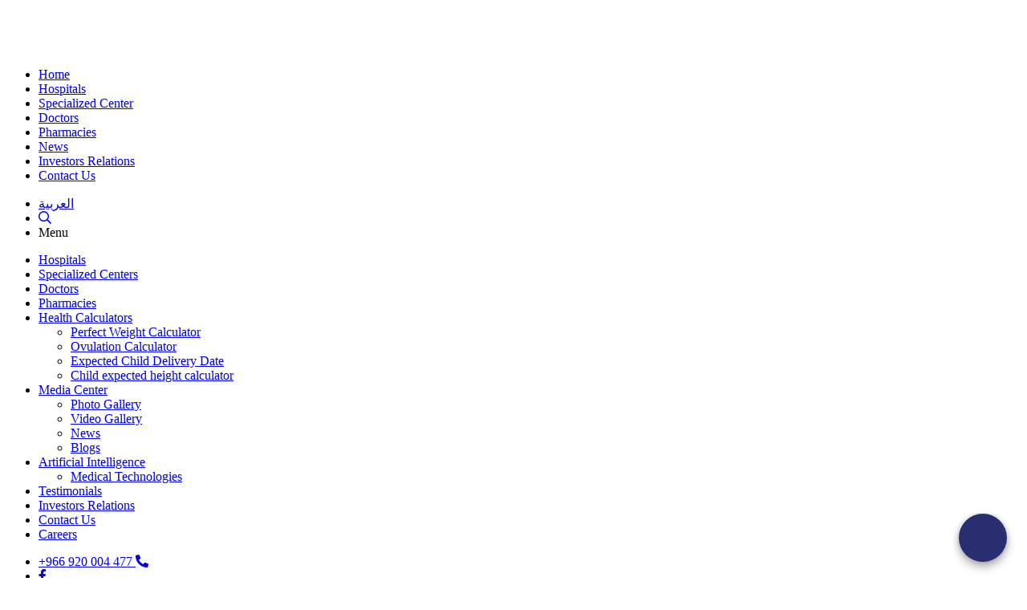

--- FILE ---
content_type: text/html; charset=UTF-8
request_url: https://www.mouwasat.com/en/doctors/elshabrawy-sewilam-abdelkader
body_size: 9291
content:
<!DOCTYPE html>
<html lang="en">

<head>
    <meta name="description" content="Dr. ELSHABRAWY SEWILAM  - OBS &amp; GYNECOLOGY. Get to know more about Dr. Dr. ELSHABRAWY SEWILAM  - from OBS &amp; GYNECOLOGY, aside to many other doctors in Mouwasat Hospital.">
<meta name="robots" content="index, follow">
<link href="https://www.mouwasat.com/en/doctors/elshabrawy-sewilam-abdelkader" rel="canonical">
<link href="https://www.mouwasat.com/en/doctors/elshabrawy-sewilam-abdelkader" rel="alternate" hreflang="en-SA">
<link href="https://www.mouwasat.com/ar/doctors/elshabrawy-sewilam-abdelkader" rel="alternate" hreflang="ar-SA">
<link href="/minify/7306e11c6d42c7f2477d73153237abafdd84e90e.css?v=1714305931" rel="stylesheet">
<link href="https://pro.fontawesome.com/releases/v5.10.0/css/all.css" rel="preload" integrity="sha384-AYmEC3Yw5cVb3ZcuHtOA93w35dYTsvhLPVnYs9eStHfGJvOvKxVfELGroGkvsg+p" crossorigin="anonymous" as="style" onload="this.rel=&#039;stylesheet&#039;">
<link href="/minify/8bb0a695dae78748818f8974827c661c6fcb8a10.css?v=1717057771" rel="stylesheet">
    <meta charset="UTF-8">
    <meta name="viewport" content="width=device-width; initial-scale=1.0; maximum-scale=5.0;" />
    <meta name="format-detection" content="telephone=no">
    <meta name="google-site-verification" content="CvL0glYMMJXC_T6AoVV5bXhfL7SJNy13hH1sHbyaYbI" />

    <meta name="csrf-param" content="_csrf">
<meta name="csrf-token" content="b6Q6OE8DhQ_kPZ_qjaDplkYJjbNjIsjviMn5rdTtz8Mhxg5yfHT2W7Nb-ajOk4HHImjJ5hB2iY3NgonKnd76-w==">
    <title>Dr. ELSHABRAWY SEWILAM  - OBS & GYNECOLOGY | Mouwasat</title>

    

            <!-- Global site tag (gtag.js) - Google Analytics -->
        <script async src="https://www.googletagmanager.com/gtag/js?id=G-EY9992H1M8" ></script>
        <script>
            window.dataLayer = window.dataLayer || [];

            function gtag() {
                dataLayer.push(arguments);
            }

            gtag('js', new Date());

            gtag('config', 'G-EY9992H1M8');
        </script>
    
    

            <!-- Google Tag Manager -->
            <script >(function(w,d,s,l,i){w[l]=w[l]||[];w[l].push({'gtm.start':
            new Date().getTime(),event:'gtm.js'});var f=d.getElementsByTagName(s)[0],
            j=d.createElement(s),dl=l!='dataLayer'?'&l='+l:'';j.async=true;j.src=
            'https://www.googletagmanager.com/gtm.js?id='+i+dl;f.parentNode.insertBefore(j,f);
            })(window,document,'script','dataLayer','GTM-MP42Q6F');</script>
        <!-- End Google Tag Manager -->
    
    

    <!-- Hotjar Tracking Code for mouwasat -->
    <script>
        (function(h,o,t,j,a,r){
            h.hj=h.hj||function(){(h.hj.q=h.hj.q||[]).push(arguments)};
            h._hjSettings={hjid:3788065,hjsv:6};
            a=o.getElementsByTagName('head')[0];
            r=o.createElement('script');r.async=1;
            r.src=t+h._hjSettings.hjid+j+h._hjSettings.hjsv;
            a.appendChild(r);
        })(window,document,'https://static.hotjar.com/c/hotjar-','.js?sv=');
    </script>      

    <!-- clarity for customer feed back view  -->
    <script type="text/javascript">
    (function(c,l,a,r,i,t,y){
        c[a]=c[a]||function(){(c[a].q=c[a].q||[]).push(arguments)};
        t=l.createElement(r);t.async=1;t.src="https://www.clarity.ms/tag/"+i;
        y=l.getElementsByTagName(r)[0];y.parentNode.insertBefore(t,y);
    })(window, document, "clarity", "script", "nbuegt99ny");
</script>



</head>

<body class="">
    
        


    <div id="overlay">
        <div class="loading-pointer" role="status">
            <span class="sr-only">Loading...</span>
        </div>
    </div>
    <div id="main-body" class="d-none">
        

            <!-- Google Tag Manager (noscript) -->
            <noscript>
                <iframe src="https://www.googletagmanager.com/ns.html?id=GTM-MP42Q6F" height="0" width="0" class="d-none" >
                </iframe>
            </noscript>
        <!-- End Google Tag Manager (noscript) -->
    


                



<div class="banner-section innerpage-banner">


    


<!--    <div class="sticky-whatsapp"><a href="#"><img src="/images/whatsapp.png" alt=""/></a></div>-->


<div class="banner-section-header">
    <div class="container">
        <div class="row">
            <div class="col-md-12">
                <div class="header-main">
                    <div class="logo"><a href="/en">
                    <picture><source type="image/webp" srcset="/uploads/2021/12/mouwasat-logo-01-white.webp"><img src="/uploads/2021/12/mouwasat-logo-01-white.png" width="266" height="56" alt="logo" loading="lazy"></picture>                </a></div>
                    <div class="header-menu">
                        <ul id="w2"><li><a href="/en">Home</a></li>
<li><a href="/en/hospitals">Hospitals</a></li>
<li><a href="/en/specialized-center">Specialized Center</a></li>
<li><a href="/en/doctors">Doctors</a></li>
<li><a href="/en/pharmacies">Pharmacies</a></li>
<li><a href="/en/news">News</a></li>
<li><a href="/en/investor-relations/home">Investors Relations</a></li>
<li><a href="/en/contact">Contact Us</a></li></ul>                    </div>
                    <div class="header-right" onclick="hide_header_menu()">
                        <ul>
                            







            
                                            <li class="language"><a class="" href="/ar/doctors/elshabrawy-sewilam-abdelkader"> العربية </a></li>
            
                            <li><a href="javascript:void(0);" class="myBtn"><i class="far fa-search"></i></a></li>
                            <li><a class="nav-button"><span class="menuname">Menu</span><span
                                            id="nav-icon3"><span></span><span></span><span></span><span></span></span></a>
                            </li>
                        </ul>
                    </div>


                </div>
            </div>
        </div>
        <nav id="cssmenu">
            <div id="head-mobile"></div>
            <div class="button"></div>
            <ul id="w3"><li><a href="/en/hospitals">Hospitals</a></li>
<li><a href="/en/specialized-center">Specialized Centers</a></li>
<li><a href="/en/doctors">Doctors</a></li>
<li><a href="/en/pharmacies">Pharmacies</a></li>
<li><a href="#">Health Calculators <span class="caret"></span></a><ul id="navbarDropdown" class="Dropdown-menu inner-drop"><li><a href="/en/perfect-weight" tabindex="-1">Perfect Weight Calculator</a></li>
<li><a href="/en/ovulation-calculator" tabindex="-1">Ovulation Calculator</a></li>
<li><a href="/en/dob-calculator" tabindex="-1">Expected Child Delivery Date</a></li>
<li><a href="/en/child-expected-height" tabindex="-1">Child expected height calculator</a></li></ul></li>
<li><a href="#">Media Center <span class="caret"></span></a><ul id="navbarDropdown" class="Dropdown-menu inner-drop"><li><a href="/en/media/photos" tabindex="-1">Photo Gallery</a></li>
<li><a href="/en/media/videos" tabindex="-1">Video Gallery</a></li>
<li><a href="/en/news" tabindex="-1">News</a></li>
<li><a href="/en/blog" tabindex="-1">Blogs</a></li></ul></li>
<li><a href="/en/artificial-intelligence-2">Artificial Intelligence <span class="caret"></span></a><ul id="navbarDropdown" class="Dropdown-menu inner-drop"><li><a href="/en/medical-technology" tabindex="-1">Medical Technologies</a></li></ul></li>
<li><a href="/en/testimonial">Testimonials</a></li>
<li><a href="/en/investor-relations/home">Investors Relations</a></li>
<li><a href="/en/contact">Contact Us</a></li>
<li><a href="https://careers.mouwasat.com/" target="_blank">Careers</a></li></ul>        </nav>
    </div>


</div>

<div class="banner-section-social">
    <div class="container">
        <div class="row">
            <div class="col-md-12">
                <ul>
                                            <li>
                            <a class="mm-0" href="tel:+966 920 004 477"> 
                                <span class="font-weight-bold" dir="ltr">+966 920 004 477</span> <i class="fa fa-phone fa-rotate-90"></i> 
                            </a>
                        </li>
                                        <!--                        <li class="wheel-chair"><a href="#"><img src="images/wheelchair-accessible-sign.png" alt=""/></a></li>-->

                                            <li><a class="mm-0" href="https://www.facebook.com/mouwasat/"> <i class="fab fa-facebook-f"></i> </a></li>
                                                                <li><a class="mm-0" href="https://twitter.com/mouwasat_hosp"> <i class="fab fa-twitter"></i> </a></li>
                                                                <li><a class="mm-0" href="https://www.linkedin.com/company/al-mouwasat-health-care"> <i class="fab fa-linkedin"></i> </a></li>
                                                                <li><a class="mm-0" href="https://www.youtube.com/channel/UCK49gMxByd1JgEbKWqnkIzg"> <i class="fab fa-youtube"></i> </a></li>
                                                                <li><a class="mm-0" href="https://www.instagram.com/mouwasat_hosp/"> <i class="fab fa-instagram"></i> </a></li>
                                                                <li><a class="mm-0" href="https://wa.me/966920004477"> <i class="fab fa-whatsapp"></i> </a></li>
                                    </ul>
            </div>
        </div>
    </div>
</div>


<div class="fixed-top main-menu">
    <div class="flex-center">
        <div class="container">
            <div class="row">
                                    <div class="col">
                        <h5><a href="/en/hospitals">Hospitals</a></h5>
                                                    <ul>
                                                                    <li><a href="/en/hospitals/mouwasat-hospital-dammam">Mouwasat Hospital Dammam</a></li>
                                                                    <li><a href="/en/hospitals/mouwasat-hospital-khobar">Mouwasat Hospital Khobar</a></li>
                                                                    <li><a href="/en/hospitals/mouwasat-hospital-riyadh">Mouwasat Hospital Riyadh</a></li>
                                                                    <li><a href="/en/hospitals/mouwasat-hospital-madinah">Mouwasat Hospital Madinah</a></li>
                                                                    <li><a href="/en/hospitals/mouwasat-hospital-jubail">Mouwasat Hospital Jubail</a></li>
                                                                    <li><a href="/en/hospitals/mouwasat-hospital-qatif">Mouwasat Hospital Qatif</a></li>
                                                            </ul>
                                            </div>

                                    <div class="col">
                        <h5><a href="/en/specialized-center">Specialized Centers</a></h5>
                                                    <ul>
                                                                    <li><a href="/en/specialized-center/stroke-unit">Stroke Unit</a></li>
                                                                    <li><a href="/en/specialized-center/cardiology-center">Cardiology Center</a></li>
                                                                    <li><a href="/en/specialized-center/nuclear-medicine-center">Nuclear Medicine</a></li>
                                                                    <li><a href="/en/specialized-center/mouwasat-fertility-unit">Fertility</a></li>
                                                                    <li><a href="/en/specialized-center/diabetes-and-diabetic-foot">Diabetes & Diabetic Foot</a></li>
                                                                    <li><a href="/en/specialized-center/skin-care-centers">Skin Care</a></li>
                                                                    <li><a href="/en/specialized-center/badana-clinic">Badana Clinic</a></li>
                                                                    <li><a href="/en/specialized-center/Long-Term-Care-and-Rehabilitation-Services">Rehabilitation Center</a></li>
                                                            </ul>
                                            </div>

                                    <div class="col">
                        <h5><a href="#">Health Calculators</a></h5>
                                                    <ul>
                                                                    <li><a href="/en/perfect-weight">Perfect weight</a></li>
                                                                    <li><a href="/en/dob-calculator">Expected Child Delivery Date</a></li>
                                                                    <li><a href="/en/ovulation-calculator">Ovulation Calculator</a></li>
                                                                    <li><a href="/en/child-expected-height">Child expected height calculator</a></li>
                                                            </ul>
                                            </div>

                                    <div class="col">
                        <h5><a href="#">Media Center</a></h5>
                                                    <ul>
                                                                    <li><a href="/en/media/photos">Photo Gallery</a></li>
                                                                    <li><a href="/en/media/videos">Video Gallery</a></li>
                                                                    <li><a href="/en/news">News</a></li>
                                                                    <li><a href="/en/blog">Blogs</a></li>
                                                            </ul>
                                            </div>

                                    <div class="col">
                        <h5><a href="/en/artificial-intelligence-2">Artificial Intelligence</a></h5>
                                                    <ul>
                                                                    <li><a href="/en/medical-technology">Medical Technologies</a></li>
                                                            </ul>
                                            </div>

                                    <div class="col">
                        <h5><a href="/en/investor-relations/home">Investors Relations</a></h5>
                                            </div>

                                    <div class="col">
                        <h5><a href="/en/testimonial">Testimonials</a></h5>
                                            </div>

                                    <div class="col">
                        <h5><a href="https://careers.mouwasat.com/" target="_blank">Careers</a></h5>
                                            </div>

                
            </div>
        </div>
    </div>
</div>




            





<link rel="preload" fetchpriority="high" as="image" href="/uploads/2021/12/whatsapp-image-2021-12-23-at-150613.webp" type="image/webp">
<div class="homebanner innerpage-smallbanner">
    <div class="home_page_banner" style="--header-image:url(/uploads/2021/12/whatsapp-image-2021-12-23-at-150613.webp); --header-image-responsive:url(/uploads/2021/12/whatsapp-image-2021-12-23-at-150613.webp);">
        <div class="home_page_banner_cont">
            <h1>Our Doctors</h1>
            <p>Our hospitals are distinguished models of health care service providers with a complete line of medical services</p>
        </div>
    </div>

</div>


    

</div>


        

<!-- Start Banner -->



<section class="cardiology_sec dr_sec">
    <div class="container">
        <div class="row">
            <div class="col-lg-12 col-md-12">
                <div>
                <form id="w0" class="rays-form form-vertical" action="/doctors/index" method="GET" autocomplete="off">
                        <div class="filter_sec">
                            <div class="row">
                                <div class="col-lg-1 col-md-1 col-xs-12"></div>
                                <div class="col-lg-2 col-md-2 col-xs-12">
                                    <div class="filter_sec_para">
                                        <p>Filter by</p>
                                    </div>
                                </div>
                                <div class="col-lg-2 col-md-2 col-xs-12">
                                    <div class="filter_box_input">
                                        


<input type="text" id="doctorsearch-title" class="fl_input form-control" name="DoctorSearch[title]" placeholder="Doctor Name">

<div class="help-block"></div>

                                    </div>
                                </div>
                                <div class="col-lg-2 col-md-2 col-xs-12">
                                    <div class="filter_box_input fl_sel">
                                        


<select id="doctorsearch-hospital_ids" class="form-control" name="DoctorSearch[hospital_ids]">
<option value="">Select Hospital</option>
<option value="9">Long Term Center in Al-Mouwasat Al-Madinah</option>
<option value="7">Mouwasat Hospital Khobar</option>
<option value="6">Mouwasat Hospital Qatif</option>
<option value="5">Mouwasat Hospital Jubail</option>
<option value="4">Mouwasat Hospital Madinah</option>
<option value="3">Mouwasat Hospital Riyadh</option>
<option value="2">Mouwasat Hospital Dammam</option>
</select>

<div class="help-block"></div>

                                    </div>
                                </div>
                                <div class="col-lg-2 col-md-2 col-xs-12">
                                    <div class="filter_box_input fl_sel">
                                        


<select id="doctorsearch-speciality" class="form-control" name="DoctorSearch[speciality]">
<option value="">Select Speciality</option>
<option value="Audiology">Audiology</option>
<option value="CS">CARDIAC SURGERY</option>
<option value="CR">CARDIOLOGY</option>
<option value="CS1">CHEST SURGERY</option>
<option value="DN">DENTAL</option>
<option value="DR">DERMATOLOGY</option>
<option value="DC">Diabetic Center</option>
<option value="EN">ENT</option>
<option value="FAMILY">FAMILY MEDICINE</option>
<option value="IV">Fertility</option>
<option value="GS">GENERAL SURGERY</option>
<option value="000">GERIATRIC MEDICINE</option>
<option value="HM">HAEMATO - ONCOLGY- ADULT</option>
<option value="MED">INTERNAL MEDICINE</option>
<option value="IR">INTERVENTIONAL RADIOLOGY</option>
<option value="MS">MAXILLOFACIAL SURGERY</option>
<option value="ONC">MEDICAL ONCOLOGY</option>
<option value="NEPH">NEPHROLOGY</option>
<option value="NE">NEUROLOGY</option>
<option value="NES">NEUROSURGERY</option>
<option value="NM">NUCLEAR MEDICINE</option>
<option value="OB">OBS &amp; GYNECOLOGY</option>
<option value="HMP">Oncology Pediatric</option>
<option value="OP">OPTHALMOLOGY</option>
<option value="OT">ORTHOPEDICS</option>
<option value="PE">PAEDIATRIC</option>
<option value="PES">PEDIATRIC SURGERY</option>
<option value="PHONIATRICS">PHONIATRICS</option>
<option value="PLS">PLASTIC SURGERY</option>
<option value="PS">PSYCHIATRIC</option>
<option value="Pulmonology">Pulmonology</option>
<option value="REH">RHEUMATOLOGY &amp; REHABILITATION</option>
<option value="SK">SKIN CARE</option>
<option value="UR">UROLOGY</option>
<option value="VS">VASCULAR SURGERY</option>
</select>

<div class="help-block"></div>

                                    </div>
                                </div>
                                <div class="col-lg-2 col-md-2 col-xs-12">
                                    <div class="text-center filter_btn">
                                        <button type="submit" class="btn-style-one">Search</button>
                                    </div>
                                </div>
                                <div class="col-lg-1 col-md-1 col-xs-12"></div>
                            </div>
                        </div>

                    </form>                    <div class="filter_cont_sec">
                        <div class="row">
                            <div class="col-lg-4 col-md-12">
                                <div class="filter_cont_sec_left">
                                    <div class="filter_cont_sec_left_img">
                                       
                                        <picture><source type="image/webp" srcset="/uploads/2021/11/1-dr-elshabrawy-sewilam-abdelkader-444x430.webp"><img class="" src="/uploads/2021/11/1-dr-elshabrawy-sewilam-abdelkader-444x430.jpg" width="444" height="430" alt="Dr. ELSHABRAWY SEWILAM " loading="lazy"></picture>                                    </div>
                                    <div class="filter_cont_sec_left_cont">
                                        <h3>Dr. ELSHABRAWY SEWILAM </h3>
                                        <h6>Consultant</h6>
                                        <p>OBS & GYNECOLOGY</p>
                                    </div>
                                    <hr class="spacer20px">
                                    <div class="filter_cont_sec_left_cont">
                                        <h3>Contact Information</h3>
                                        <span>+966 920 004 477<i class="fas fa-phone-alt"></i></span>
                                        <p class="pink_col">Mouwasat Hospital Madinah</p>
                                    </div>
                                </div>
                            </div>
                            <div class="col-lg-8 col-md-12">
                                <div class="filter_cont_sec_right page_module">
                                    <p><span style="font-size: 14pt; color: #e26584;"><strong>Qualification:</strong></span></p>
<ul>
<li>Doctorate Degree from Zagazig University in Are.</li>
<li>Member of Laparoscopy.</li>
<li>infertility and Sterility Societies.</li>
</ul>
<p>  </p>
<p><span style="font-size: 14pt; color: #e26584;"><strong>Cases to be seen:</strong></span></p>
<ul>
<li class="contact_information field_row">Laparoscopic hysterectomy.</li>
<li class="contact_information field_row">Urinary incontinence.</li>
<li class="contact_information field_row">Laparoscopic uterosacral nerve ablation.</li>
<li class="contact_information field_row">Caesarean sections.</li>
<li class="contact_information field_row">Laparoscopic endometriosis Treatment.</li>
</ul>                                </div>
                            </div>
                        </div>
                    </div>
                </div>
            </div>
        </div>
    </div>
</section>

        <!--============================= Footer =============================-->


<footer class="ftr_sec">
    <div class="container">
        <div class="row">
            <div class="col-lg-12 col-md-12 col-xl-12">
                <div class="row">
                    <div class="col-lg-12 col-md-12">
                        <div class="ftr_main_logo">
                            <div></div>
                            <div class="ftr_logo">
                                <picture><source type="image/webp" srcset="/images/mouwasat-logo-footer.webp"><img src="/images/mouwasat-logo-footer.png" width="612" height="129" alt="footer-logo" loading="lazy"></picture>                            </div>
                            <div class="ftr_social_icn">
                                <ul>
                                                                            <li><a class="mm-0"
                                               href="https://www.facebook.com/mouwasat/"> <i
                                                        class="fab fa-facebook-f"></i> </a></li>
                                                                                                                <li><a class="mm-0" href="https://twitter.com/mouwasat_hosp">
                                                <i class="fab fa-twitter"></i> </a></li>
                                                                                                                <li><a class="mm-0"
                                               href="https://www.linkedin.com/company/al-mouwasat-health-care"> <i
                                                        class="fab fa-linkedin"></i> </a></li>
                                                                                                                <li><a class="mm-0" href="https://www.youtube.com/channel/UCK49gMxByd1JgEbKWqnkIzg">
                                                <i class="fab fa-youtube"></i> </a></li>
                                                                                                                <li><a class="mm-0"
                                               href="https://www.instagram.com/mouwasat_hosp/"> <i
                                                        class="fab fa-instagram"></i> </a></li>
                                                                                                                <li><a class="mm-0"
                                               href="https://wa.me/966920004477"> 
                                               <i class="fab fa-whatsapp"></i> </a></li>
                                                                    </ul>
                            </div>
                        </div>
                    </div>
                </div>
                <div class="row">
                    <div class="col-lg-12 col-md-12 col-xl-12">
                        <div class="ftr_menu_main">
                            <div class="row">
                                <div class="col-lg-4 col-md-4">
                                    <div class="ftr_sec_menu_single">
                                        <h4>Investors relations</h4>
                                        <ul id="w7"><li><a href="/en/investor-relations/home">Investors Relations Protal</a></li></ul>                                    </div>
                                </div>
                                <div class="col-lg-4 col-md-4">
                                    <div class="ftr_sec_menu_single">
                                        <h4>About Us</h4>
                                        <ul id="w8"><li><a href="/en/about-al-mouwasat">About Us</a></li>
<li><a href="/en/board-director">Board of Directors</a></li>
<li><a href="/en/Mission-Vision-Vlaues">Vision, Mission & Values</a></li>
<li><a href="/en/shareholders-major-client">Major shareholders & clients</a></li>
<li><a href="/en/competitive-advantage-future-plans-and-prospects">Competitive Advantage, Future Plans and Prospects</a></li></ul>                                    </div>
                                </div>
                                <div class="col-lg-4 col-md-4">
                                    <div class="ftr_sec_menu_single">
                                        <h4>Contact Information</h4>

                                    <div class='row'>
                                        <div class="col-md-6">
                                            <ul style="color: white;">
                                                <li><i class="far fa-hospital mx-2"></i> Mouwasat Dammam</li>
                                                <li><a href="tel:+966 920 004 477"><i class="fas fa-phone mx-2 fa-rotate-90"></i><span class="phone-footer">+966 920 004 477</span></a></li>
                                            </ul>
                                            <ul style="color: white;">
                                                <li><i class="far fa-hospital mx-2"></i> Mouwasat Riyadh</li>
                                                <li><a href="tel: +966 11 413 0000"><i class="fas fa-phone mx-2 fa-rotate-90"></i><span class="phone-footer"> +966 11 413 0000</span></a></li>
                                            </ul>
                                            <ul style="color: white;">
                                                <li><i class="far fa-hospital mx-2"></i> Mouwasat Madinah</li>
                                                <li><a href="tel:+966 148675555"><i class="fas fa-phone mx-2 fa-rotate-90"></i><span class="phone-footer">+966 148675555</span></a></li>
                                            </ul>
                                        </div>
                                        <div class="col-md-6">
                                            <ul style="color: white;">
                                                <li><i class="far fa-hospital mx-2"></i> Mouwasat Jubail</li>
                                                <li><a href="tel:+966 13 349 0000"><i class="fas fa-phone mx-2 fa-rotate-90"></i><span class="phone-footer">+966 13 349 0000</span></a></li>
                                            </ul>
                                            <ul style="color: white;">
                                                <li><i class="far fa-hospital mx-2"></i> Mouwasat Qatif</li>
                                                <li><a href="tel:+966 13 851 2222"><i class="fas fa-phone mx-2 fa-rotate-90"></i><span class="phone-footer">+966 13 851 2222</span></a></li>
                                            </ul>
                                            <ul style="color: white;">
                                                <li><i class="far fa-hospital mx-2"></i> Mouwasat Khobar</li>
                                                <li><a href="tel:+966 13 819 6666"><i class="fas fa-phone mx-2 fa-rotate-90"></i><span class="phone-footer">+966 13 819 6666</span></a></li>
                                            </ul>
                                        </div>
                                    </div>







                                        

                                    </div>
                                </div>
                            </div>
                        </div>
                    </div>
                </div>
                <div class="row">
                    <div class="col-lg-12 col-md-12">
                        <div class="ftr_copy_sec">
                            <div class="ftr_copy_sec_single flex_start">

                                <ul id="w9"><li><a href="/en/privacy-policy-2">Privacy Policy</a></li>
<li><a href="/en/terms-conditions">Terms and Conditions</a></li></ul>
                            </div>
                            <div class="ftr_copy_sec_single flex_center">
                                <p class="">
                                    © 2025 All Rights Reserved. Developed By  <a
                                            href="https://dot.jo" target="_blank">dot.jo</a>
                                </p>
                            </div>
                            <div class="ftr_copy_sec_single flex_end">

                                <p>Download App&nbsp;
                                    <a href="https://play.google.com/store/apps/details?id=com.mouwasat.mouwasatApp"
                                       target="_blank">
                                       <picture><source type="image/webp" srcset="/images/google-play.webp"><img src="/images/google-play.png" width="116" height="34" alt="google-play" loading="lazy"></picture>                                    </a>
                                    <a href="https://apps.apple.com/sa/app/mouwasat-hospital/id1612207127"
                                       target="_blank">
                                       <picture><source type="image/webp" srcset="/images/appstore-play.webp"><img src="/images/appstore-play.png" width="116" height="34" alt="app-store" loading="lazy"></picture>                                    </a>
                                </p>
                            </div>
                        </div>
                    </div>
                </div>
            </div>
        </div>
    </div>
</footer>


<div class="fullScreen">

    <form id="w10" class="inputBox form-vertical" action="/en/search" method="post" autocomplete="off">
<input type="hidden" name="_csrf" value="b6Q6OE8DhQ_kPZ_qjaDplkYJjbNjIsjviMn5rdTtz8Mhxg5yfHT2W7Nb-ajOk4HHImjJ5hB2iY3NgonKnd76-w==">    <input type="" id="dynamicmodel-body" class="" name="DynamicModel[body]" placeholder="Type keyword(s) here">
    <button type="submit"><i class="fas fa-arrow-right"></i></button>
    </form>
    <div class="closeBtn">
        <i class="fas fa-times"></i>
    </div>
</div>

<!--=========================== Script Start ===========================-->

<a href="#" class="back-to-top" style="display: none;"><i class="fa fa-arrow-up" aria-hidden="true"></i></a>









<!-- Accessibility Tools -->
<nav id="pojo-a11y-toolbar" class="pojo-a11y-toolbar-left" role="navigation">
    <div id="pojo-a11y-toolbar-toggle" class="pojo-a11y-toolbar-toggle">
        <a class="pojo-a11y-toolbar-link pojo-a11y-toolbar-toggle-link" href="javascript:void(0);" title="Accessibility Tools" tabindex="-1">
            <span class="pojo-sr-only sr-only">Open toolbar</span>
            <i id="wheelchair" class="fa fa-wheelchair last-div-in-logo "></i>
        </a>
    </div>
    <div class="pojo-a11y-toolbar-overlay">
        <div class="pojo-a11y-toolbar-inner">
            <p class="pojo-a11y-toolbar-title">Accessibility Tools</p>

            <ul class="pojo-a11y-toolbar-items pojo-a11y-tools">
                <li class="pojo-a11y-toolbar-item">
                    <a href="#" class="pojo-a11y-toolbar-link pojo-a11y-btn-resize-font pojo-a11y-btn-resize-plus" data-action="resize-plus" data-action-group="resize" tabindex="-1">
                        <span class="pojo-a11y-toolbar-icon"><svg version="1.1" xmlns="https://www.w3.org/2000/svg" width="1em" viewBox="0 0 448 448"><path fill="currentColor" d="M256 200v16c0 4.25-3.75 8-8 8h-56v56c0 4.25-3.75 8-8 8h-16c-4.25 0-8-3.75-8-8v-56h-56c-4.25 0-8-3.75-8-8v-16c0-4.25 3.75-8 8-8h56v-56c0-4.25 3.75-8 8-8h16c4.25 0 8 3.75 8 8v56h56c4.25 0 8 3.75 8 8zM288 208c0-61.75-50.25-112-112-112s-112 50.25-112 112 50.25 112 112 112 112-50.25 112-112zM416 416c0 17.75-14.25 32-32 32-8.5 0-16.75-3.5-22.5-9.5l-85.75-85.5c-29.25 20.25-64.25 31-99.75 31-97.25 0-176-78.75-176-176s78.75-176 176-176 176 78.75 176 176c0 35.5-10.75 70.5-31 99.75l85.75 85.75c5.75 5.75 9.25 14 9.25 22.5z" "=""></path></svg></span><span class="pojo-a11y-toolbar-text">Increase Text</span>                              </a>
                </li>

                <li class="pojo-a11y-toolbar-item">
                    <a href="#" class="pojo-a11y-toolbar-link pojo-a11y-btn-resize-font pojo-a11y-btn-resize-minus" data-action="resize-minus" data-action-group="resize" tabindex="-1">
                        <span class="pojo-a11y-toolbar-icon"><svg version="1.1" xmlns="https://www.w3.org/2000/svg" width="1em" viewBox="0 0 448 448"><path fill="currentColor" d="M256 200v16c0 4.25-3.75 8-8 8h-144c-4.25 0-8-3.75-8-8v-16c0-4.25 3.75-8 8-8h144c4.25 0 8 3.75 8 8zM288 208c0-61.75-50.25-112-112-112s-112 50.25-112 112 50.25 112 112 112 112-50.25 112-112zM416 416c0 17.75-14.25 32-32 32-8.5 0-16.75-3.5-22.5-9.5l-85.75-85.5c-29.25 20.25-64.25 31-99.75 31-97.25 0-176-78.75-176-176s78.75-176 176-176 176 78.75 176 176c0 35.5-10.75 70.5-31 99.75l85.75 85.75c5.75 5.75 9.25 14 9.25 22.5z"></path></svg></span><span class="pojo-a11y-toolbar-text">Decrease Text</span>                              </a>
                </li>

                <li class="pojo-a11y-toolbar-item">
                    <a href="#" class="pojo-a11y-toolbar-link pojo-a11y-btn-background-group pojo-a11y-btn-grayscale" data-action="grayscale" data-action-group="schema" tabindex="-1">
                        <span class="pojo-a11y-toolbar-icon"><svg version="1.1" xmlns="https://www.w3.org/2000/svg" width="1em" viewBox="0 0 448 448"><path fill="currentColor" d="M15.75 384h-15.75v-352h15.75v352zM31.5 383.75h-8v-351.75h8v351.75zM55 383.75h-7.75v-351.75h7.75v351.75zM94.25 383.75h-7.75v-351.75h7.75v351.75zM133.5 383.75h-15.5v-351.75h15.5v351.75zM165 383.75h-7.75v-351.75h7.75v351.75zM180.75 383.75h-7.75v-351.75h7.75v351.75zM196.5 383.75h-7.75v-351.75h7.75v351.75zM235.75 383.75h-15.75v-351.75h15.75v351.75zM275 383.75h-15.75v-351.75h15.75v351.75zM306.5 383.75h-15.75v-351.75h15.75v351.75zM338 383.75h-15.75v-351.75h15.75v351.75zM361.5 383.75h-15.75v-351.75h15.75v351.75zM408.75 383.75h-23.5v-351.75h23.5v351.75zM424.5 383.75h-8v-351.75h8v351.75zM448 384h-15.75v-352h15.75v352z"></path></svg></span><span class="pojo-a11y-toolbar-text">Grayscale</span>                                </a>
                </li>

                <li class="pojo-a11y-toolbar-item">
                    <a href="#" class="pojo-a11y-toolbar-link pojo-a11y-btn-background-group pojo-a11y-btn-high-contrast" data-action="high-contrast" data-action-group="schema" tabindex="-1">
                        <span class="pojo-a11y-toolbar-icon"><svg version="1.1" xmlns="https://www.w3.org/2000/svg" width="1em" viewBox="0 0 448 448"><path fill="currentColor" d="M192 360v-272c-75 0-136 61-136 136s61 136 136 136zM384 224c0 106-86 192-192 192s-192-86-192-192 86-192 192-192 192 86 192 192z" "=""></path></svg></span><span class="pojo-a11y-toolbar-text">High Contrast</span>                                </a>
                </li>

                <li class="pojo-a11y-toolbar-item">
                    <a href="#" class="pojo-a11y-toolbar-link pojo-a11y-btn-background-group pojo-a11y-btn-negative-contrast" data-action="negative-contrast" data-action-group="schema" tabindex="-1">

                        <span class="pojo-a11y-toolbar-icon"><svg version="1.1" xmlns="https://www.w3.org/2000/svg" width="1em" viewBox="0 0 448 448"><path fill="currentColor" d="M416 240c-23.75-36.75-56.25-68.25-95.25-88.25 10 17 15.25 36.5 15.25 56.25 0 61.75-50.25 112-112 112s-112-50.25-112-112c0-19.75 5.25-39.25 15.25-56.25-39 20-71.5 51.5-95.25 88.25 42.75 66 111.75 112 192 112s149.25-46 192-112zM236 144c0-6.5-5.5-12-12-12-41.75 0-76 34.25-76 76 0 6.5 5.5 12 12 12s12-5.5 12-12c0-28.5 23.5-52 52-52 6.5 0 12-5.5 12-12zM448 240c0 6.25-2 12-5 17.25-46 75.75-130.25 126.75-219 126.75s-173-51.25-219-126.75c-3-5.25-5-11-5-17.25s2-12 5-17.25c46-75.5 130.25-126.75 219-126.75s173 51.25 219 126.75c3 5.25 5 11 5 17.25z"></path></svg></span><span class="pojo-a11y-toolbar-text">Negative Contrast</span>                          </a>
                </li>

                <li class="pojo-a11y-toolbar-item">
                    <a href="#" class="pojo-a11y-toolbar-link pojo-a11y-btn-background-group pojo-a11y-btn-light-background" data-action="light-background" data-action-group="schema" tabindex="-1">
                        <span class="pojo-a11y-toolbar-icon"><svg version="1.1" xmlns="https://www.w3.org/2000/svg" width="1em" viewBox="0 0 448 448"><path fill="currentColor" d="M184 144c0 4.25-3.75 8-8 8s-8-3.75-8-8c0-17.25-26.75-24-40-24-4.25 0-8-3.75-8-8s3.75-8 8-8c23.25 0 56 12.25 56 40zM224 144c0-50-50.75-80-96-80s-96 30-96 80c0 16 6.5 32.75 17 45 4.75 5.5 10.25 10.75 15.25 16.5 17.75 21.25 32.75 46.25 35.25 74.5h57c2.5-28.25 17.5-53.25 35.25-74.5 5-5.75 10.5-11 15.25-16.5 10.5-12.25 17-29 17-45zM256 144c0 25.75-8.5 48-25.75 67s-40 45.75-42 72.5c7.25 4.25 11.75 12.25 11.75 20.5 0 6-2.25 11.75-6.25 16 4 4.25 6.25 10 6.25 16 0 8.25-4.25 15.75-11.25 20.25 2 3.5 3.25 7.75 3.25 11.75 0 16.25-12.75 24-27.25 24-6.5 14.5-21 24-36.75 24s-30.25-9.5-36.75-24c-14.5 0-27.25-7.75-27.25-24 0-4 1.25-8.25 3.25-11.75-7-4.5-11.25-12-11.25-20.25 0-6 2.25-11.75 6.25-16-4-4.25-6.25-10-6.25-16 0-8.25 4.5-16.25 11.75-20.5-2-26.75-24.75-53.5-42-72.5s-25.75-41.25-25.75-67c0-68 64.75-112 128-112s128 44 128 112z"></path></svg></span><span class="pojo-a11y-toolbar-text">Light Background</span>                              </a>
                </li>

                <li class="pojo-a11y-toolbar-item">
                    <a href="#" class="pojo-a11y-toolbar-link pojo-a11y-btn-links-underline" data-action="links-underline" data-action-group="toggle" tabindex="-1">
                        <span class="pojo-a11y-toolbar-icon"><svg version="1.1" xmlns="https://www.w3.org/2000/svg" width="1em" viewBox="0 0 448 448"><path fill="currentColor" d="M364 304c0-6.5-2.5-12.5-7-17l-52-52c-4.5-4.5-10.75-7-17-7-7.25 0-13 2.75-18 8 8.25 8.25 18 15.25 18 28 0 13.25-10.75 24-24 24-12.75 0-19.75-9.75-28-18-5.25 5-8.25 10.75-8.25 18.25 0 6.25 2.5 12.5 7 17l51.5 51.75c4.5 4.5 10.75 6.75 17 6.75s12.5-2.25 17-6.5l36.75-36.5c4.5-4.5 7-10.5 7-16.75zM188.25 127.75c0-6.25-2.5-12.5-7-17l-51.5-51.75c-4.5-4.5-10.75-7-17-7s-12.5 2.5-17 6.75l-36.75 36.5c-4.5 4.5-7 10.5-7 16.75 0 6.5 2.5 12.5 7 17l52 52c4.5 4.5 10.75 6.75 17 6.75 7.25 0 13-2.5 18-7.75-8.25-8.25-18-15.25-18-28 0-13.25 10.75-24 24-24 12.75 0 19.75 9.75 28 18 5.25-5 8.25-10.75 8.25-18.25zM412 304c0 19-7.75 37.5-21.25 50.75l-36.75 36.5c-13.5 13.5-31.75 20.75-50.75 20.75-19.25 0-37.5-7.5-51-21.25l-51.5-51.75c-13.5-13.5-20.75-31.75-20.75-50.75 0-19.75 8-38.5 22-52.25l-22-22c-13.75 14-32.25 22-52 22-19 0-37.5-7.5-51-21l-52-52c-13.75-13.75-21-31.75-21-51 0-19 7.75-37.5 21.25-50.75l36.75-36.5c13.5-13.5 31.75-20.75 50.75-20.75 19.25 0 37.5 7.5 51 21.25l51.5 51.75c13.5 13.5 20.75 31.75 20.75 50.75 0 19.75-8 38.5-22 52.25l22 22c13.75-14 32.25-22 52-22 19 0 37.5 7.5 51 21l52 52c13.75 13.75 21 31.75 21 51z"></path></svg></span><span class="pojo-a11y-toolbar-text">Links Underline</span>                             </a>
                </li>

                <li class="pojo-a11y-toolbar-item">
                    <a href="#" class="pojo-a11y-toolbar-link pojo-a11y-btn-readable-font" data-action="readable-font" data-action-group="toggle" tabindex="-1">
                        <span class="pojo-a11y-toolbar-icon"><svg version="1.1" xmlns="https://www.w3.org/2000/svg" width="1em" viewBox="0 0 448 448"><path fill="currentColor" d="M181.25 139.75l-42.5 112.5c24.75 0.25 49.5 1 74.25 1 4.75 0 9.5-0.25 14.25-0.5-13-38-28.25-76.75-46-113zM0 416l0.5-19.75c23.5-7.25 49-2.25 59.5-29.25l59.25-154 70-181h32c1 1.75 2 3.5 2.75 5.25l51.25 120c18.75 44.25 36 89 55 133 11.25 26 20 52.75 32.5 78.25 1.75 4 5.25 11.5 8.75 14.25 8.25 6.5 31.25 8 43 12.5 0.75 4.75 1.5 9.5 1.5 14.25 0 2.25-0.25 4.25-0.25 6.5-31.75 0-63.5-4-95.25-4-32.75 0-65.5 2.75-98.25 3.75 0-6.5 0.25-13 1-19.5l32.75-7c6.75-1.5 20-3.25 20-12.5 0-9-32.25-83.25-36.25-93.5l-112.5-0.5c-6.5 14.5-31.75 80-31.75 89.5 0 19.25 36.75 20 51 22 0.25 4.75 0.25 9.5 0.25 14.5 0 2.25-0.25 4.5-0.5 6.75-29 0-58.25-5-87.25-5-3.5 0-8.5 1.5-12 2-15.75 2.75-31.25 3.5-47 3.5z"></path></svg></span><span class="pojo-a11y-toolbar-text">Readable Font</span>                                </a>
                </li>
                <li class="pojo-a11y-toolbar-item">
                    <a href="#" class="pojo-a11y-toolbar-link pojo-a11y-btn-reset" data-action="reset" tabindex="-1">
                        <span class="pojo-a11y-toolbar-icon"><svg version="1.1" xmlns="https://www.w3.org/2000/svg" width="1em" viewBox="0 0 448 448"><path fill="currentColor" d="M384 224c0 105.75-86.25 192-192 192-57.25 0-111.25-25.25-147.75-69.25-2.5-3.25-2.25-8 0.5-10.75l34.25-34.5c1.75-1.5 4-2.25 6.25-2.25 2.25 0.25 4.5 1.25 5.75 3 24.5 31.75 61.25 49.75 101 49.75 70.5 0 128-57.5 128-128s-57.5-128-128-128c-32.75 0-63.75 12.5-87 34.25l34.25 34.5c4.75 4.5 6 11.5 3.5 17.25-2.5 6-8.25 10-14.75 10h-112c-8.75 0-16-7.25-16-16v-112c0-6.5 4-12.25 10-14.75 5.75-2.5 12.75-1.25 17.25 3.5l32.5 32.25c35.25-33.25 83-53 132.25-53 105.75 0 192 86.25 192 192z"></path></svg></span>
                        <span class="pojo-a11y-toolbar-text">Reset</span>
                    </a>
                </li>
            </ul>
        </div>
    </div>
</nav>
<!-- Accessibility Tools -->

<link rel="stylesheet" type="text/css" href="https://widget.prod.botter.live/iframe/style.css" async>
<iframe allowfullscreen src="https://widget.prod.botter.live/?bot_id=YwGpzEiRKYPzSQsgeiwF&&botterLang=en_US"
        allow="camera;microphone" class="" id="botter-iframe" ></iframe>
<script src="https://widget.prod.botter.live/iframe/script.js"></script>






        <div class="side-fixed-button appointment-style">
            <a href="https://appointment.mouwasat.com/" target="_blank">
                <picture><source type="image/webp" srcset="/images/calendar.webp"><img class="" src="/images/calendar.png" alt="Calender" loading=""></picture>                Booking            </a>
        </div>


        <script src="/minify/1a94f20a94d6c88e5db4e7037a0a7391beaec9af.js?v=1716215745"></script>
<script>jQuery(function ($) {
var $el=jQuery("#w0 .kv-hint-special");if($el.length){$el.each(function(){$(this).activeFieldHint()});}
jQuery('#w0').yiiActiveForm([{"id":"doctorsearch-speciality","name":"speciality","container":".field-doctorsearch-speciality","input":"#doctorsearch-speciality","validate":function (attribute, value, messages, deferred, $form) {yii.validation.string(value, messages, {"message":"Speciality must be a string.","skipOnEmpty":1});}}], []);

var $el=jQuery("#w10 .kv-hint-special");if($el.length){$el.each(function(){$(this).activeFieldHint()});}
jQuery('#w10').yiiActiveForm([], []);
$(document).ready(function(){
    
    new WOW().init();

});

});</script>    
    </div>

<script type="text/javascript" src="/_Incapsula_Resource?SWJIYLWA=719d34d31c8e3a6e6fffd425f7e032f3&ns=1&cb=555927006" async></script></body>

</html>


--- FILE ---
content_type: text/html
request_url: https://widget.prod.botter.live/?bot_id=YwGpzEiRKYPzSQsgeiwF&&botterLang=en_US
body_size: 559
content:
<!DOCTYPE html><html lang="en"><head><meta charset="utf-8"><meta http-equiv="X-UA-Compatible" content="IE=edge"><meta name="viewport" content="width=device-width,initial-scale=1"><link rel="icon" href="/favicon.ico"><title>chat-widget</title><link href="https://fonts.googleapis.com/css?family=Roboto:100,300,400,500,700,900&display=swap" rel="stylesheet"><link rel="stylesheet" href="/css/material-icons.css"><link href="/css/material-design-icons.min.css" rel="stylesheet"><style>body {
        font-family: "Roboto", sans-serif;
      }</style><link href="/app.css" rel="preload" as="style"><link href="/app.js" rel="preload" as="script"><link href="/app.css" rel="stylesheet"></head><body class="botter-widget-body"><noscript><strong>We're sorry but chat-widget doesn't work properly without JavaScript enabled. Please enable it to continue.</strong></noscript><div id="botter-widget" bot_id="Md7HL2cOuUl3AXcxAqPP" locale="en_EN"><div id="botter-widget-app"></div></div><script src="/app.js"></script></body></html>

--- FILE ---
content_type: text/css
request_url: https://widget.prod.botter.live/iframe/style.css
body_size: 271
content:
#botter-iframe {
  height: 81px;
  width: 92px;
  border-width: 0;
  position: fixed;
  bottom: 0;
  right: 0;
  max-height: 100%;
  z-index: 9999999999;
}

.botter-iframe-offline-message-active {
  width: 280px !important;
  height: 210px !important;
}

.botter-iframe-channels-active {
  height: 225px !important;
}

.botter-iframe-active {
  height: 731px !important;
  width: 427px !important;
}

.botter-iframe-left {
  left: 0 !important;
  right: auto !important;
}

@media (max-device-width: 776px) {
  .botter-iframe-active {
    height: 100% !important;
    width: 100% !important;
  }
}


--- FILE ---
content_type: application/javascript
request_url: https://widget.prod.botter.live/iframe/script.js
body_size: 522
content:
document.addEventListener('DOMContentLoaded', function () {
  var botterIframe = document.getElementById('botter-iframe');
  if (botterIframe) {
    var botterUrl = botterIframe.src;
    var urlSearchParams = new URLSearchParams(botterUrl);
    var iframeDashboard = urlSearchParams.get('iframe-dashboard');



    var eventMethod = window.addEventListener ? "addEventListener" : "attachEvent";
    var eventer = window[eventMethod];
    var messageEvent = eventMethod == "attachEvent" ? "onmessage" : "message";

    eventer(messageEvent,function(e) {
      if (e && e.data === 'toggleWidget') {
        if (botterIframe.classList.contains('botter-iframe-active')) {
          setTimeout(function () {
            botterIframe.classList.remove('botter-iframe-active')
            botterIframe.classList.remove('botter-iframe-offline-message-active')
          },100)
        } else {
          botterIframe.classList.add('botter-iframe-active')
        }

    } else if (e && e.data === 'toggleOfflineMessage'){
          if (botterIframe.classList.contains('botter-iframe-offline-message-active')) {
            setTimeout(function () {
              botterIframe.classList.remove('botter-iframe-offline-message-active')
            }, 400)
          } else {
            botterIframe.classList.add('botter-iframe-offline-message-active')
          }


      } else if (e && e.data === 'widgetLeft' && !iframeDashboard) {
        botterIframe.classList.add('botter-iframe-left')
        } else if (e && e.data === 'toggleChannels'){
        if (botterIframe.classList.contains('botter-iframe-channels-active')) {
          setTimeout(function () {
            botterIframe.classList.remove('botter-iframe-channels-active')
          }, 400)
        } else {
          botterIframe.classList.add('botter-iframe-channels-active')
        }


      }
    },false);



  }
})
